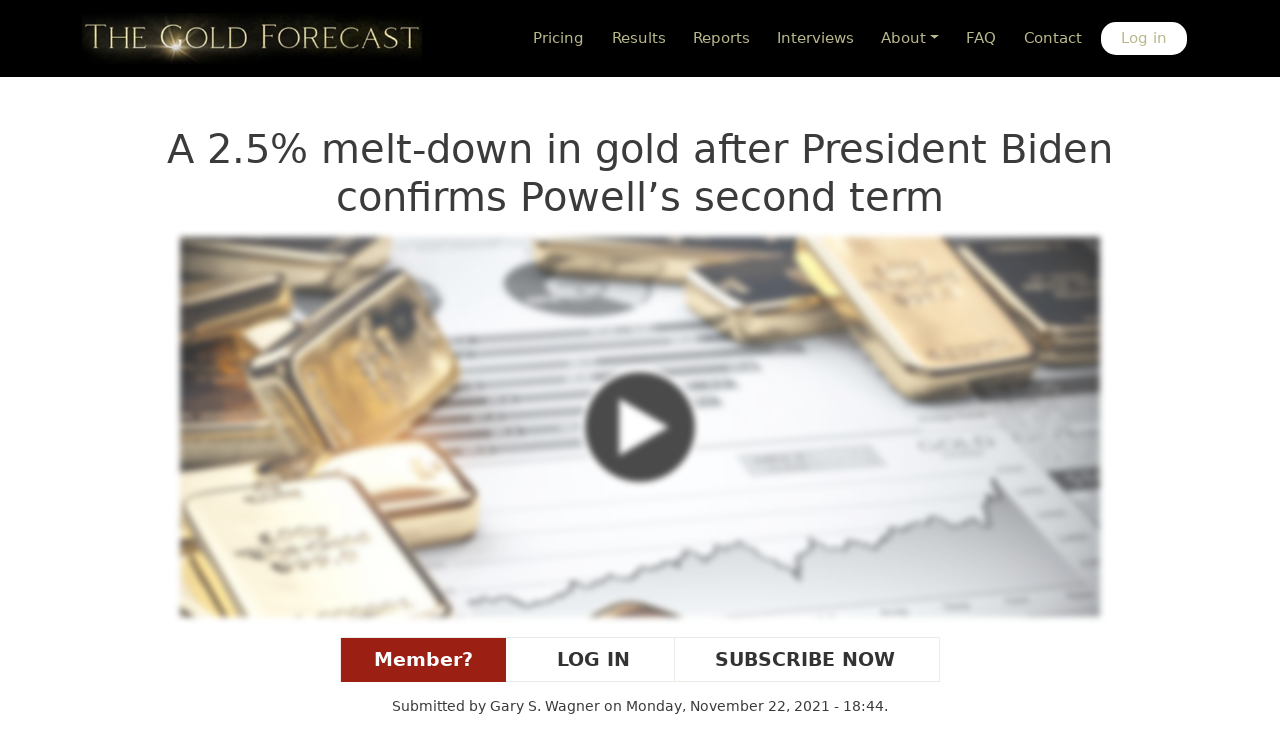

--- FILE ---
content_type: text/html; charset=UTF-8
request_url: https://thegoldforecast.com/gold/2021/25-melt-down-gold-after-president-biden-confirms-powells-second-term
body_size: 29897
content:
<!DOCTYPE html>
<html lang="en" dir="ltr">
  <head>
    <meta charset="utf-8" />
<script>(function(w,d,s,l,i){w[l]=w[l]||[];w[l].push({'gtm.start':
new Date().getTime(),event:'gtm.js'});var f=d.getElementsByTagName(s)[0],
j=d.createElement(s),dl=l!='dataLayer'?'&amp;l='+l:'';j.async=true;j.src=
'https://www.googletagmanager.com/gtm.js?id='+i+dl;f.parentNode.insertBefore(j,f);
})(window,document,'script','dataLayer','GTM-58ZGLB2');
</script>
<script src="/sites/default/files/hotjar/hotjar.script.js?t97ka2"></script>
<meta name="description" content="Gold prices fell sharply following an announcement by President Biden to nominate Chairman Jerome Powell to continue to be at the helm of the Federal Reserve for the next four years. This had a cascading effect on multiple markets that resulted in gold prices losing over 2 ½% in value today." />
<link rel="canonical" href="https://thegoldforecast.com/gold/2021/25-melt-down-gold-after-president-biden-confirms-powells-second-term" />
<meta name="Generator" content="Drupal 10 (https://www.drupal.org)" />
<meta name="MobileOptimized" content="width" />
<meta name="HandheldFriendly" content="true" />
<meta name="viewport" content="width=device-width, initial-scale=1, shrink-to-fit=no" />
<meta http-equiv="x-ua-compatible" content="ie=edge" />
<link rel="icon" href="/sites/default/files/favicon_0.ico" type="image/vnd.microsoft.icon" />

    <title>A 2.5% melt-down in gold after President Biden confirms Powell’s second term | The Gold Forecast</title>
    <link rel="stylesheet" media="all" href="/sites/default/files/css/css_1D-0SSdGD759Ux2f1JB3g1J0p-pu0ddL3xz3aeVPmlU.css?delta=0&amp;language=en&amp;theme=tgf&amp;include=[base64]" />
<link rel="stylesheet" media="all" href="/sites/default/files/css/css_ZBbPDzYKQBZwGOlpDMd04_s_3PJFpQ2qC4UecViZPPw.css?delta=1&amp;language=en&amp;theme=tgf&amp;include=[base64]" />
<link rel="stylesheet" media="all" href="//cdn.jsdelivr.net/npm/bootstrap@5.0.0-beta1/dist/css/bootstrap.min.css" />
<link rel="stylesheet" media="all" href="/sites/default/files/css/css_VmuaqNJaR9bZ7ueRf3kmbSzwvcJTicUCXlePNx971H0.css?delta=3&amp;language=en&amp;theme=tgf&amp;include=[base64]" />
<link rel="stylesheet" media="print" href="/sites/default/files/css/css_zxHDWyHOxrP_y-MS9vUXZR5yPOTGbFdcpj1iaNVkKfE.css?delta=4&amp;language=en&amp;theme=tgf&amp;include=[base64]" />
<link rel="stylesheet" media="all" href="/sites/default/files/css/css_p8NYJ73Uvwb9MWlr7dEhv629CfBSv09ftR7nGo-g16A.css?delta=5&amp;language=en&amp;theme=tgf&amp;include=[base64]" />

    
	
	<script id="mcjs">!function(c,h,i,m,p){m=c.createElement(h),p=c.getElementsByTagName(h)[0],m.async=1,m.src=i,p.parentNode.insertBefore(m,p)}(document,"script","https://chimpstatic.com/mcjs-connected/js/users/fb8a06894bbdc4b16a744a144/9833bb0e9b8040ea2b77ed306.js");</script>
	
  </head>
  <body class="layout-no-sidebars page-node-7906 path-node node--type-article">
    <a href="#main-content" class="visually-hidden-focusable">
      Skip to main content
    </a>
    <noscript><iframe src="https://www.googletagmanager.com/ns.html?id=GTM-58ZGLB2" height="0" width="0" style="display:none;visibility:hidden;"></iframe>
</noscript>
      <div class="dialog-off-canvas-main-canvas" data-off-canvas-main-canvas>
    
<div id="page-wrapper">
  <div id="page">
    <header id="header" class="header" role="banner" aria-label="Site header">
                                <nav class="navbar navbar-expand-xl" id="navbar-main">
                        <div class="container">
                                  <a href="/" title="Home" rel="home" class="navbar-brand">
              <img src="/sites/default/files/logo-the-gold-forecast.jpg" alt="Home" class="img-fluid d-inline-block align-top" />
            
    </a>
    

                              <button class="navbar-toggler collapsed" type="button" data-bs-toggle="collapse" data-bs-target="#CollapsingNavbar" aria-controls="CollapsingNavbar" aria-expanded="false" aria-label="Toggle navigation"><span class="navbar-toggler-icon"></span></button>
                <div class="collapse navbar-collapse justify-content-end" id="CollapsingNavbar">
                                      <nav role="navigation" aria-labelledby="block-tgf-main-menu-menu" id="block-tgf-main-menu" class="block block-menu navigation menu--main">
            
  <h2 class="visually-hidden" id="block-tgf-main-menu-menu">Main navigation</h2>
  

        
              <ul class="clearfix nav navbar-nav" data-component-id="bootstrap_barrio:menu_main">
                    <li class="nav-item">
                          <a href="/pricing" title="View pricing for our premium service" class="nav-link nav-link--pricing" data-drupal-link-system-path="node/89">Pricing</a>
              </li>
                <li class="nav-item">
                          <a href="/gold-forecast-track-record-table" title="View our track record over the past 10 years" class="nav-link nav-link--gold-forecast-track-record-table" data-drupal-link-system-path="node/62">Results</a>
              </li>
                <li class="nav-item">
                          <a href="/gold" class="nav-link nav-link--gold" data-drupal-link-system-path="taxonomy/term/12">Reports</a>
              </li>
                <li class="nav-item">
                          <a href="/interviews" class="nav-link nav-link--interviews" data-drupal-link-system-path="taxonomy/term/9">Interviews</a>
              </li>
                <li class="nav-item menu-item--expanded dropdown">
                          <a href="/about-us" class="nav-link dropdown-toggle nav-link--about-us" data-bs-toggle="dropdown" aria-expanded="false" aria-haspopup="true" data-drupal-link-system-path="node/4429">About</a>
                        <ul class="dropdown-menu">
                    <li class="dropdown-item">
                          <a href="/about-us" class="nav-link--about-us" data-drupal-link-system-path="node/4429">Our Team</a>
              </li>
                <li class="dropdown-item">
                          <a href="/trading-system" class="nav-link--trading-system" data-drupal-link-system-path="node/4428">Trading System</a>
              </li>
                <li class="dropdown-item">
                          <a href="/endorsements-confidence" title="See what other people have to say about The Gold Forecast" class="nav-link--endorsements-confidence" data-drupal-link-system-path="node/4435">Testimonials</a>
              </li>
        </ul>
  
              </li>
                <li class="nav-item">
                          <a href="/faq" title="Frequently asked questions" class="nav-link nav-link--faq" data-drupal-link-system-path="node/64">FAQ</a>
              </li>
                <li class="nav-item">
                          <a href="/contact-us" class="nav-link nav-link--contact-us" data-drupal-link-system-path="node/4436">Contact</a>
              </li>
        </ul>
  



  </nav>
<nav role="navigation" aria-labelledby="block-useraccountmenu-menu" id="block-useraccountmenu" class="block block-menu navigation menu--account">
            
  <h2 class="visually-hidden" id="block-useraccountmenu-menu">User account menu</h2>
  

        
              <ul class="clearfix nav navbar-nav">
                    <li class="nav-item">
                          <a href="/user/login" class="nav-link nav-link--user-login" data-drupal-link-system-path="user/login">Log in</a>
              </li>
        </ul>
  


  </nav>


                                                    </div>
                                                    </div>
                      </nav>
                  </header>
          <div class="highlighted">
        <aside class="container-fluid section clearfix" role="complementary">
            <div data-drupal-messages-fallback class="hidden"></div>


        </aside>
      </div>
            <div id="main-wrapper" class="layout-main-wrapper clearfix">
              <div id="main" class="container-fluid">
          
          <div class="row row-offcanvas row-offcanvas-left clearfix">
              <main class="main-content col order-last" id="content" role="main">
                <section class="section">
                  <a href="#main-content" id="main-content" tabindex="-1"></a>
                    <div id="block-tgf-page-title" class="text-center mt-5 mb-3 block block-core block-page-title-block">
  
    
      <div class="content">
      
  <h1 class="title"><span class="field field--name-title field--type-string field--label-hidden">A 2.5% melt-down in gold after President Biden confirms Powell’s second term</span>
</h1>


    </div>
  </div>
<div id="block-blurvideoanonim" class="block-content-basic block block-block-content block-block-content5c492cc3-b1ae-41d5-ad49-4038f665d828">
  
    
      <div class="content">
      
            <div class="clearfix text-formatted field field--name-body field--type-text-with-summary field--label-hidden field__item"><style>
.content-blur {
display:grid;
margin:10px auto 20px;
place-items:center;
max-width:920px;
height:380px;
background-image:url("/img/blur-video.jpg");
background-repeat:no-repeat;
background-size:cover;

filter: blur(3px);
  -webkit-filter: blur(3px);
opacity:0.8;
}
.content-blur h3 {display:none;}

.content-blur:hover {
opacity:1;
cursor:pointer;
transition:.8s ease;
filter:blur(0px);
-webkit-filter: blur(0px);
}
.content-blur:hover h3 {display:block;}
.content-blur:hover img {display:none;}
</style>
<div class="content-blur">
	<img src="/assets/img/play-button.png" style="width:120px;" >
	<h3 style="background-color: rgba(0,0,0, 0.7); color: white; border: 3px solid #f1f1f1; padding:15px; max-width:70%; margin:0 auto; text-align:center;"><b>Video section</b> is only available for <br> <a style="color:white;font-weight:bold;" href="/pricing">PREMIUM MEMBERS</a></h3>
</div>



</div>
      
    </div>
  </div>
<div id="block-anonymouslogin" class="block-content-basic block block-block-content block-block-contentbf35ddf9-474e-4c80-bb4e-76c3d80287fb">
  
    
      <div class="content">
      
            <div class="clearfix text-formatted field field--name-body field--type-text-with-summary field--label-hidden field__item"><style>
.nav-tabs .nav-link:hover {
  color: #9b1f12;
background:none;
}

.nav-tabs .nav-link {
  color: #333;
  font-weight: bold;
  padding: 8px 10px;
  border: none;
  border-top-left-radius: 0;
  border-top-right-radius: 0;
}
.nav-fill .nav-item {
    -ms-flex: 1 1 auto;
    flex: 1 1 auto;
    text-align: center;
}



</style>

<div style="max-width:600px; margin:14px auto;">
<ul class="nav nav-tabs nav-fill" style="border: 1px solid #ecebe6; display:flex;">
    <li class="nav-item"><a class="nav-link" href="/user" style="background: #9b1f12;color: #fff;">Member?</a></li>
    <li class="nav-item" style="border-right: 1px solid #ecebe6;"><a class="nav-link" href="/user/login"><i class="fas fa-user-lock" style="padding-right: 7px;"></i>LOG IN</a></li>
    <li class="nav-item"><a class="nav-link" href="/pricing"><i class="fas fa-user-plus" style="padding-right: 7px;"></i>SUBSCRIBE NOW</a></li>
</ul>
</div></div>
      
    </div>
  </div>
<div id="block-tgf-content" class="block block-system block-system-main-block">
  
    
      <div class="content">
      <div data-history-node-id="7906" class="mx-auto col-md-8 node node--type-article node--view-mode-full ds-1col clearfix">

  

  
            <div class="field field--name-node-submitted-by field--type-ds field--label-hidden field__item">Submitted by <span>Gary S. Wagner</span> on Monday, November 22, 2021 - 18:44.</div>
      
      <div class="mx-auto shadow mb-5 pt-2 field field--name-field-youtube field--type-youtube field--label-hidden field__items">
              <div class="field__item"><figure class="youtube-container youtube-container--responsive">
  <iframe src="https://www.youtube.com/embed/V092kQbAb3s?wmode=opaque" id="youtube-field-player" class="youtube-field-player" title="Embedded video for A 2.5% melt-down in gold after President Biden confirms Powell’s second term" aria-label="Embedded video for A 2.5% melt-down in gold after President Biden confirms Powell’s second term: https://www.youtube.com/embed/V092kQbAb3s?wmode=opaque" frameborder="0" allowfullscreen></iframe>
</figure>
</div>
          </div>
  
      <div class="clearfix text-formatted field field--name-body field--type-text-with-summary field--label-hidden field__items">
              <div class="field__item"><p>Gold prices fell sharply following an announcement by President Biden to nominate Chairman Jerome Powell to continue to be at the helm of the Federal Reserve for the next four years. This had a cascading effect on multiple markets that resulted in gold prices losing over 2 ½% in value today. As of 5 PM EST gold futures basis, the most active December 2021 contract is down $47 and fixed at $1804.60. The current price is only two dollars above today’s low which came in at $1802.48.</p>
<p>This news also resulted in extreme dollar strength and a sharp rise in the yields of U.S. debt instruments. A combination of dollar strength and higher yields were the primary force moving gold lower. In a statement, the president said that “I have full confidence after their trial by fire over the last 20 months that Chair Powell and Dr. Brainard will provide the strong leadership our country needs.”</p>
<p>The president will also have the opportunity to reshape the Federal Reserve as there are three vacancies needed to be filled on the central bank's seven-member board of governors. It is anticipated that he will likely name these seats in early December.</p>
<p>Today’s selloff in gold as well as dramatic upticks in 10-year Treasury notes, and 30-year U.S. bonds was largely based on comments by multiple officials. The Federal Reserve indicated that the central bank could raise US interest rates before the end of 2022. The criteria these Fed members are looking at would be a rapid economic recovery in the United States and continued concerns about the spiraling level of inflationary pressures.</p>
<p>James Bullard, the president at the St. Louis Federal Reserve said that the central bank might be forced to accelerate their tapering process which began this month so that they can raise interest rates sooner than they originally anticipated in an attempt to temper rising inflationary pressures. Federal Reserve Vice Chairman Richard Clarida also addressed the same belief that the criteria begin interest rate normalization could be met before the end of 2022. Currently, market participants have factored in the potential for two interest rate hikes next year.</p>
<p>Inflationary pressures have continued to be a double-edged sword for gold pricing. As the inflationary rate continues to rise market participants bid the precious yellow metal higher. However, high inflationary rates are forcing the hand of the Federal Reserve to accelerate the timetable to begin raising interest rates.</p>
<p>Earlier this month Federal Reserve members acknowledged that inflationary pressures in the United States are likely to be more persistent than originally anticipated. All though many have underscored that current inflationary pressures are transitory, they were forced to acknowledge that this transitory pressure will be sustained for a much longer time.</p>
<p>The bulk of today’s price decline in gold occurred in 45 minutes. Gold was trading slightly under pressure in overseas trading yesterday however following the announcement by President Biden gold prices dropped from $1842 to $1818 in under an hour.</p>
<p>Wishing you, as always, good trading and good health,</p>
</div>
          </div>
  

</div>


    </div>
  </div>
<div id="block-signaturegary-2" class="col-md-8 offset-md-2 mb-5 block-content-basic block block-block-content block-block-content08f069fc-1a75-48a4-999d-eccb249c3c96">
  
    
      <div class="content">
      
            <div class="clearfix text-formatted field field--name-body field--type-text-with-summary field--label-hidden field__item"><p><img src="/sites/default/files/wagner-sig.png" style="margin:5px"></p>

<p>Gary S. Wagner - <strong>Executive Producer</strong></p>
</div>
      
    </div>
  </div>


                </section>
              </main>
                                  </div>
        </div>
          </div>
        <footer class="site-footer">
              <div class="container-fluid">
                      <div class="site-footer__top clearfix">
                <section class="row region region-footer-first">
    <nav role="navigation" aria-labelledby="block-aboutourservice-menu" id="block-aboutourservice" class="mb-4 block block-menu navigation menu--about-our-service">
      
  <h2 id="block-aboutourservice-menu">About our service</h2>
  

        
                  <ul class="clearfix nav" data-component-id="bootstrap_barrio:menu">
                    <li class="nav-item">
                <a href="/pricing" title="Pricing for premium subscriptions" class="nav-link nav-link--pricing" data-drupal-link-system-path="node/89">Pricing</a>
              </li>
                <li class="nav-item">
                <a href="/about-us" title="Learn about our team" class="nav-link nav-link--about-us" data-drupal-link-system-path="node/4429">Our Team</a>
              </li>
                <li class="nav-item">
                <a href="/newsletter" class="nav-link nav-link--newsletter" data-drupal-link-system-path="node/8938">FREE Newsletter</a>
              </li>
                <li class="nav-item">
                <a href="/gold-forecast-track-record-table" title="Track record for past 10 years" class="nav-link nav-link--gold-forecast-track-record-table" data-drupal-link-system-path="node/62">Track Record</a>
              </li>
                <li class="nav-item">
                <a href="/trading-system" title="Read more about our trading system" class="nav-link nav-link--trading-system" data-drupal-link-system-path="node/4428">Trading System</a>
              </li>
                <li class="nav-item">
                <a href="/endorsements-confidence" title="See what other people have to say about The Gold Forecast" class="nav-link nav-link--endorsements-confidence" data-drupal-link-system-path="node/4435">Testimonials</a>
              </li>
                <li class="nav-item">
                <a href="/faq" title="Frequently Asked Questions" class="nav-link nav-link--faq" data-drupal-link-system-path="node/64">FAQ</a>
              </li>
        </ul>
  



  </nav>

  </section>

                <section class="row region region-footer-second">
    <nav role="navigation" aria-labelledby="block-reportsandvideos-menu" id="block-reportsandvideos" class="mb-4 block block-menu navigation menu--reports-and-videos">
      
  <h2 id="block-reportsandvideos-menu">Reports and Videos</h2>
  

        
                  <ul class="clearfix nav" data-component-id="bootstrap_barrio:menu">
                    <li class="nav-item">
                <a href="/gold" title="View most recent gold reports" class="nav-link nav-link--gold" data-drupal-link-system-path="taxonomy/term/12">Reports</a>
              </li>
                <li class="nav-item">
                <a href="/interviews" title="Gary Wagner on presents on other networks" class="nav-link nav-link--interviews" data-drupal-link-system-path="taxonomy/term/9">Interviews</a>
              </li>
                <li class="nav-item">
                <a href="/user/login" class="nav-link nav-link--user-login" data-drupal-link-system-path="user/login">Login / Account</a>
              </li>
        </ul>
  



  </nav>

  </section>

                <section class="row region region-footer-third">
    <nav role="navigation" aria-labelledby="block-werecommend-menu" id="block-werecommend" class="mb-4 block block-menu navigation menu--we-recommend">
      
  <h2 id="block-werecommend-menu">We recommend</h2>
  

        
                  <ul class="clearfix nav" data-component-id="bootstrap_barrio:menu">
                    <li class="nav-item">
                <a href="https://www.tradingview.com/gopro/?share_your_love=KonradUrbanowicz" class="nav-link nav-link-https--wwwtradingviewcom-gopro-share-your-lovekonradurbanowicz">Trading View - charting</a>
              </li>
                <li class="nav-item">
                <a href="/buy-gold-and-silver" title="Buy physical bullion gold" class="nav-link nav-link--buy-gold-and-silver" data-drupal-link-system-path="node/8623">Buy Gold and Silver</a>
              </li>
                <li class="nav-item">
                <a href="/candlestick-book" title="Trading Applications of Japanese Candlestick Charting " class="nav-link nav-link--candlestick-book" data-drupal-link-system-path="node/4427">Candlestick Book</a>
              </li>
        </ul>
  



  </nav>

  </section>

                <section class="row region region-footer-fourth">
    <nav role="navigation" aria-labelledby="block-tgf-footer-menu" id="block-tgf-footer" class="mb-4 block block-menu navigation menu--footer">
      
  <h2 id="block-tgf-footer-menu">Legal</h2>
  

        
              <ul class="clearfix nav flex-row" data-component-id="bootstrap_barrio:menu_columns">
                    <li class="nav-item">
                <a href="/contact-us" title="Questions? We&#039;ll respond shortly" class="nav-link nav-link--contact-us" data-drupal-link-system-path="node/4436">Contact Us</a>
              </li>
                <li class="nav-item">
                <a href="/commodity-futures-trading-glossary-terms" class="nav-link nav-link--commodity-futures-trading-glossary-terms" data-drupal-link-system-path="node/4430">Glossary of Terms</a>
              </li>
                <li class="nav-item">
                <a href="/privacy-policy" class="nav-link nav-link--privacy-policy" data-drupal-link-system-path="node/4433">Privacy Policy</a>
              </li>
                <li class="nav-item">
                <a href="/user-agreement" class="nav-link nav-link--user-agreement" data-drupal-link-system-path="node/4431">User Agreement</a>
              </li>
                <li class="nav-item">
                <a href="/risk-warning" class="nav-link nav-link--risk-warning" data-drupal-link-system-path="node/4432">Risk Warning</a>
              </li>
        </ul>
  



  </nav>

  </section>

            </div>
                                <div class="site-footer__bottom">
                <section class="row region region-footer-fifth">
    <div id="block-footerboot" class="block-content-basic block block-block-content block-block-content38a3c734-15ff-45d0-96b7-8da6915cb32d">
  
    
      <div class="content">
      
            <div class="clearfix text-formatted field field--name-body field--type-text-with-summary field--label-hidden field__item"><footer class="text-center">
    <div class="container text-muted py-4 py-lg-5"><a href="https://thegoldforecast.com/" title="Go back to Home Page"><img src="https://thegoldforecast.com/img/logo-the-gold-forecast.jpg" style="margin: 36px 0;" alt="Logo - TheGoldForecast.com" /></a>
        <ul class="list-inline" style="margin-bottom: 36px;">
            <li class="list-inline-item me-4"><a href="https://www.youtube.com/c/thegoldforecast" target="_blank"><svg class="bi bi-youtube" xmlns="http://www.w3.org/2000/svg" width="1em" height="1em" fill="currentColor" viewBox="0 0 16 16">
                        <path d="M8.051 1.999h.089c.822.003 4.987.033 6.11.335a2.01 2.01 0 0 1 1.415 1.42c.101.38.172.883.22 1.402l.01.104.022.26.008.104c.065.914.073 1.77.074 1.957v.075c-.001.194-.01 1.108-.082 2.06l-.008.105-.009.104c-.05.572-.124 1.14-.235 1.558a2.007 2.007 0 0 1-1.415 1.42c-1.16.312-5.569.334-6.18.335h-.142c-.309 0-1.587-.006-2.927-.052l-.17-.006-.087-.004-.171-.007-.171-.007c-1.11-.049-2.167-.128-2.654-.26a2.007 2.007 0 0 1-1.415-1.419c-.111-.417-.185-.986-.235-1.558L.09 9.82l-.008-.104A31.4 31.4 0 0 1 0 7.68v-.123c.002-.215.01-.958.064-1.778l.007-.103.003-.052.008-.104.022-.26.01-.104c.048-.519.119-1.023.22-1.402a2.007 2.007 0 0 1 1.415-1.42c.487-.13 1.544-.21 2.654-.26l.17-.007.172-.006.086-.003.171-.007A99.788 99.788 0 0 1 7.858 2h.193zM6.4 5.209v4.818l4.157-2.408L6.4 5.209z"></path>
                    </svg></a></li>
            <li class="list-inline-item me-4"><a href="https://twitter.com/TheGoldForecast" target="_blank"><svg class="bi bi-twitter" xmlns="http://www.w3.org/2000/svg" width="1em" height="1em" fill="currentColor" viewBox="0 0 16 16">
                        <path d="M5.026 15c6.038 0 9.341-5.003 9.341-9.334 0-.14 0-.282-.006-.422A6.685 6.685 0 0 0 16 3.542a6.658 6.658 0 0 1-1.889.518 3.301 3.301 0 0 0 1.447-1.817 6.533 6.533 0 0 1-2.087.793A3.286 3.286 0 0 0 7.875 6.03a9.325 9.325 0 0 1-6.767-3.429 3.289 3.289 0 0 0 1.018 4.382A3.323 3.323 0 0 1 .64 6.575v.045a3.288 3.288 0 0 0 2.632 3.218 3.203 3.203 0 0 1-.865.115 3.23 3.23 0 0 1-.614-.057 3.283 3.283 0 0 0 3.067 2.277A6.588 6.588 0 0 1 .78 13.58a6.32 6.32 0 0 1-.78-.045A9.344 9.344 0 0 0 5.026 15z"></path>
                    </svg></a></li>
            <li class="list-inline-item me-4"><a href="https://www.linkedin.com/in/garyswagner/" target="_blank"><svg class="bi bi-linkedin" xmlns="http://www.w3.org/2000/svg" width="1em" height="1em" fill="currentColor" viewBox="0 0 16 16">
                        <path d="M0 1.146C0 .513.526 0 1.175 0h13.65C15.474 0 16 .513 16 1.146v13.708c0 .633-.526 1.146-1.175 1.146H1.175C.526 16 0 15.487 0 14.854V1.146zm4.943 12.248V6.169H2.542v7.225h2.401zm-1.2-8.212c.837 0 1.358-.554 1.358-1.248-.015-.709-.52-1.248-1.342-1.248-.822 0-1.359.54-1.359 1.248 0 .694.521 1.248 1.327 1.248h.016zm4.908 8.212V9.359c0-.216.016-.432.08-.586.173-.431.568-.878 1.232-.878.869 0 1.216.662 1.216 1.634v3.865h2.401V9.25c0-2.22-1.184-3.252-2.764-3.252-1.274 0-1.845.7-2.165 1.193v.025h-.016a5.54 5.54 0 0 1 .016-.025V6.169h-2.4c.03.678 0 7.225 0 7.225h2.4z"></path>
                    </svg></a></li>
        </ul><small>DISCLAIMER: Before deciding to participate in Gold or other investments, you should carefully consider your investment objectives, level of experience and risk appetite. Most importantly with futures activity do not invest money you cannot afford to lose. There is considerable exposure to risk in any futures exchange transaction, including, but not limited to, leverage and market volatility that may substantially affect the price of gold and other markets. Moreover, the leveraged nature of futures trading means that any market movement will have an equally proportional effect on your deposited funds. This may work against you as well as for you. Past performance is not a guarantee of future profits or benefits. Invest wisely.</small>
        <p class="mb-0" style="margin-top: 30px;">Copyright 2009 - 2025 | Wagner Financial Corporation</p>
    </div>
</footer></div>
      
    </div>
  </div>
<div id="block-footericons" class="block-content-basic block block-block-content block-block-content7ea2e97d-5aad-49ba-aa2c-a6cbdc3005a5">
  
    
      <div class="content">
      
            <div class="clearfix text-formatted field field--name-body field--type-text-with-summary field--label-hidden field__item"><a href="https://www.youtube.com/@Thegoldforecast" target="_blank">
<i class="fas fa-youtube" aria-hidden="true"></i></a></div>
      
    </div>
  </div>

  </section>

            </div>
                  </div>
          </footer>
  </div>
</div>

  </div>

    
    <script type="application/json" data-drupal-selector="drupal-settings-json">{"path":{"baseUrl":"\/","pathPrefix":"","currentPath":"node\/7906","currentPathIsAdmin":false,"isFront":false,"currentLanguage":"en"},"pluralDelimiter":"\u0003","suppressDeprecationErrors":true,"colorbox":{"opacity":"0.85","current":"{current} of {total}","previous":"\u00ab Prev","next":"Next \u00bb","close":"Close","maxWidth":"98%","maxHeight":"98%","fixed":true,"mobiledetect":true,"mobiledevicewidth":"480px"},"user":{"uid":0,"permissionsHash":"94b685c7aaaad6671792decf549ab35eb1ea59de2babc0c6218e60fa7de7a280"}}</script>
<script src="/sites/default/files/js/js_cI_IcP0PNqhi8d7OwCTR0LssLqPn3zM_WEMVO5-kDm8.js?scope=footer&amp;delta=0&amp;language=en&amp;theme=tgf&amp;include=eJxdjEEKgDAMBD9UyZNKUrUEQlbSHPT3ioeCHmcGRoAcGXxU4QgFdYOwLSMvU--lwRCCk9Q1J1X1p27045J9J5nHtvprvssbOyktRA"></script>
<script src="//cdn.jsdelivr.net/npm/bootstrap@5.0.0-beta1/dist/js/bootstrap.bundle.min.js"></script>
<script src="/sites/default/files/js/js_tqCLUa7Enz7YRje3dCeUHIBsZ2u3hQKhwUvHN_N3BDY.js?scope=footer&amp;delta=2&amp;language=en&amp;theme=tgf&amp;include=eJxdjEEKgDAMBD9UyZNKUrUEQlbSHPT3ioeCHmcGRoAcGXxU4QgFdYOwLSMvU--lwRCCk9Q1J1X1p27045J9J5nHtvprvssbOyktRA"></script>

  </body>
</html>


--- FILE ---
content_type: text/css
request_url: https://thegoldforecast.com/sites/default/files/css/css_VmuaqNJaR9bZ7ueRf3kmbSzwvcJTicUCXlePNx971H0.css?delta=3&language=en&theme=tgf&include=eJyNkFEKxCAMRC9kK3siiZpKQBMxsbS337IsLHR_-jkzLzOQKGJqA3qIMAaJL1Ui1EXtrMTFxXtODQqGrU7K_yHDTgWMhF2SKiPK4fGA1iu-LmegT9K6MLLper9eloY8H2Lh6p-N9SnegNjpqYbNR1B0Vjb_Y1Pmj5NUA2YyGR95e8Yp02ZEn8fsUNevXAfqta604xuFOoPU
body_size: 1074
content:
/* @license GPL-2.0-or-later https://www.drupal.org/licensing/faq */
.form-control{width:inherit !important;}#user-login-form{margin:40px auto;}.path-verify .alert-success{margin:100px 0;height:200px;font-size:32px;}.node__content{margin-top:2rem;}body{font-size:1.2rem;}h2 a,h3 a{text-decoration:none;color:#13223e;}.bg-light-grey{background:#f1f1f1;}a.nav-link{font-weight:500;margin-right:0.7rem;}.title,.views-row h1{max-width:1000px;margin:0 auto;}.node--type-article .container-fluid,.user-logged-in .container-fluid,.page-view-taxonomy-term .container-fluid{max-width:1400px;}.field--name-node-submitted-by{text-align:center;margin-bottom:15px;font-size:0.9rem;}.field--name-node-post-date,.views-field-created{font-size:0.75rem;margin-bottom:6px;}.views-field-title{padding:10px 0 5px;}.pagination{padding:40px 0 20px;}.bs-region--right .field__label{font-size:1.6rem;}.node__meta{text-align:center;}.node__title a{text-decoration:none;}h2.node__title{font-size:1.6rem;}h3.node__title{font-size:1.4rem;}.view-display-id-home_title h1{text-align:center;}#block-contentfield-7,#block-views-block-home-page-paid-block-3{height:435px;overflow:scroll;}div#block-views-block-previous-reports-block-1 h2{padding-left:45px;padding:10px 0px 10px 45px;}.node--view-mode-premium-display .node__title{text-align:center;}.node--view-mode-premium-display .field__label{font-size:2rem;margin-bottom:10px;}.site-footer{text-align:center;}.site-footer .region ul{flex-direction:column !important;}
body{color:#3b3b3b;background:#292929;}#page,#main-wrapper,.region-primary-menu .menu-item a.is-active,.region-primary-menu .menu-item--active-trail a{background:#fff;}.tabs ul.primary li a.is-active{background-color:#fff;}.tabs ul.primary li.is-active a{background-color:#fff;border-bottom-color:#fff;}#navbar-top{background-color:#055a8e;}#navbar-main{background-color:#1d84c3;}a,.link{color:#0071b3;}a:hover,a:focus,.link:hover,.link:focus{color:#018fe2;}a:active,.link:active{color:#23aeff;}.page-item.active .page-link{background-color:#0071b3;border-color:#0071b3;}.page-link,.page-link:hover{color:#0071b3;}.sidebar .block{background-color:#f6f6f2;border-color:#f9f9f9;}.btn-primary{background-color:#007bff;border-color:#007bff;}.btn-primary:hover,.btn-primary:focus{background-color:#0256b1;}.site-footer{background:#292929;}.region-header,.region-header a,.region-header li a.is-active,.region-header .site-branding__text,.region-header .site-branding,.region-header .site-branding__text a,.region-header .site-branding a,.region-secondary-menu .menu-item a,.region-secondary-menu .menu-item a.is-active{color:#fffeff;}[dir="rtl"] .color-form .color-palette{margin-left:0;margin-right:20px;}[dir="rtl"] .color-form .form-item label{float:right;}[dir="rtl"] .color-form .color-palette .lock{right:-20px;left:0;}


--- FILE ---
content_type: text/css
request_url: https://thegoldforecast.com/sites/default/files/css/css_p8NYJ73Uvwb9MWlr7dEhv629CfBSv09ftR7nGo-g16A.css?delta=5&language=en&theme=tgf&include=eJyNkFEKxCAMRC9kK3siiZpKQBMxsbS337IsLHR_-jkzLzOQKGJqA3qIMAaJL1Ui1EXtrMTFxXtODQqGrU7K_yHDTgWMhF2SKiPK4fGA1iu-LmegT9K6MLLper9eloY8H2Lh6p-N9SnegNjpqYbNR1B0Vjb_Y1Pmj5NUA2YyGR95e8Yp02ZEn8fsUNevXAfqta604xuFOoPU
body_size: 1446
content:
/* @license GPL-2.0-or-later https://www.drupal.org/licensing/faq */
@media (max-width:767px){nav.menu--main{margin-left:16px;width:100%;padding-bottom:12px;}a.nav-link .dropdown>.dropdown-menu.show{display:block;border:0;margin-top:5px !important;}ul.dropdown-menu{border:0;}.dropdown-menu .menu-item--expanded>a:after{visibility:hidden;}ul.dropdown-menu.show li.menu-item--expanded>ul.dropdown-menu{display:block;border:0;}}@media (min-width:768px){.dropdown:hover>.dropdown-menu{display:block;}}span.nav-link{cursor:pointer;}.dropdown-menu .menu-item--expanded:hover>a:after{visibility:hidden;}.dropdown-menu .menu-item--expanded:hover{border-right:1px solid #fff;}.dropdown-menu .menu-item--expanded>.dropdown-menu{top:0px;left:100%;margin-top:-1px;margin-left:0px;-webkit-border-radius:0;-moz-border-radius:0;border-radius:0;}.dropdown-menu .menu-item--expanded>a:after{display:block;content:" ";float:right;width:0;height:0;border-color:transparent;border-style:solid;border-width:5px 0 5px 5px;border-left-color:#ccc;margin-top:7px;margin-right:-5px;}.dropdown-item{padding:5px 15px;}ul.dropdown-menu{padding:0;margin:0;}.dropdown-menu li.active>a{color:#fff;}
@media (max-width:600px){.user-logged-in #main{padding:0 10px !important;}#block-blackfriday2022 .bf-title{font-size:2em !important;line-height:normal !important;}#block-blackfriday2022 section{background-position:center !important;}#block-blackfriday2022 p{font-size:0.9em !important;}#block-blackfriday2022 span{font-size:0.9em !important;}}.node--type-page #main{padding:0;}body{background:white;}.node--type-video .field--name-user-picture{display:none;}div#block-blackfriday2022{margin:0 -15px;}div#block-blackfridaypricing{margin:0 -15px;}#block-tgf-saleindependenceday{margin:0 -15px;}div#block-tgf-cybermondayfront{margin:0 -15px;}.comment .field--name-user-picture img{max-width:60px;border-radius:50%;margin-left:15px;}.comment__permalink{display:none;}.comment__author .username{font-size:11px;}.comment__content .card-title{display:none;}.comment__content .card-body p{margin-bottom:0;}.comment__content .card-body{flex:1 1 auto;padding:0.3rem 1rem 0 1rem;}.view-trade-alerts .comment__meta{display:none;}.view-trade-alerts .views-field-field-trade-comment{display:block;max-height:200px;overflow-y:scroll;padding-left:30px;}a,.link{color:#9f8701;}a:hover{color:#9f8701;}.btn-primary{background-color:#9b1f12;border-color:red;}#navbar-main{background-color:#000;}#navbar-main a,.site-footer a{color:#b9b88c;font-weight:normal;font-size:0.8em;font-weight:500;}#navbar-top{background-color:#9f8701;height:35px;display:block;padding:6px 5px;font-size:16px;background:radial-gradient(ellipse farthest-corner at right bottom,#FEDB37 0%,#FDB931 8%,#9f7928 30%,#8A6E2F 40%,transparent 80%),radial-gradient(ellipse farthest-corner at left top,#FFFFFF 0%,#FFFFAC 8%,#D1B464 25%,#5d4a1f 62.5%,#5d4a1f 100%);}#navbar-top p{color:white;}#navbar-top a{color:white;font-weight:bold;}#navbar-top .container{display:block;text-align:center;color:black;}#header .nav-link--user-login{background:rgb(255,255,255,1);border-radius:15px;padding:5px 20px !important;}a.navbar-brand{max-width:70%;}.navbar-toggler{background-color:white;border:1px solid #9f8701;}#mc_embed_signup .button{background-color:#9b1f12 !important;}th{color:black !important;}#block-educationalportal{background:none;}.menu--educational-portal .nav-link{padding:0.1rem 0.1rem;text-decoration:none;font-size:13px;}figcaption{text-align:center;font-size:13px;color:#999;}.hideme #block-blurvideoanonim{display:none;}.hideme #block-anonymouslogin{display:none;}.user-logged-in #main{min-height:70vh;}.form-actions{margin-top:40px;}.webform-submission-survey-form{max-width:800px;margin:0 auto;}.page-node-8623 #content{max-width:950px;margin:0 auto;padding-bottom:50px;}.site-footer{background:#000;}.site-footer svg.bi{font-size:28px;}


--- FILE ---
content_type: text/plain
request_url: https://www.google-analytics.com/j/collect?v=1&_v=j102&a=878577735&t=pageview&_s=1&dl=https%3A%2F%2Fthegoldforecast.com%2Fgold%2F2021%2F25-melt-down-gold-after-president-biden-confirms-powells-second-term&ul=en-us%40posix&dt=A%202.5%25%20melt-down%20in%20gold%20after%20President%20Biden%20confirms%20Powell%E2%80%99s%20second%20term%20%7C%20The%20Gold%20Forecast&sr=1280x720&vp=1280x720&_u=YEBAAEABAAAAACAAI~&jid=291375125&gjid=1438876385&cid=1022466075.1769090176&tid=UA-17075736-1&_gid=725832977.1769090176&_r=1&_slc=1&gtm=45He61k2n8158ZGLB2v830207487za200zd830207487&gcd=13l3l3l3l1l1&dma=0&tag_exp=103116026~103200004~104527906~104528501~104684208~104684211~105391253~115938465~115938469~117041587&z=706442906
body_size: -452
content:
2,cG-QXXEY9F1EN